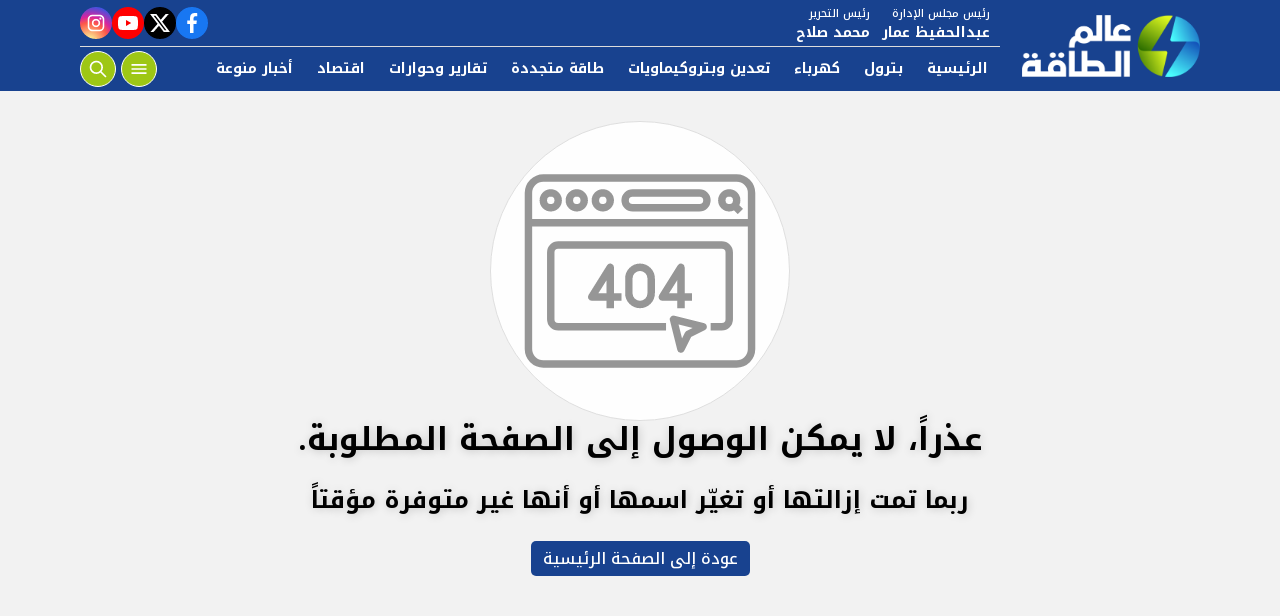

--- FILE ---
content_type: text/html; charset=utf-8
request_url: https://www.alamaltaqa.com/news/details/23815
body_size: 5391
content:

 <!DOCTYPE html>
<html dir="rtl" lang="ar-eg">
<!-- 
DEVELOPED BY SYNC 2023 - www.synceg.com
-->
<head><meta http-equiv="Content-Type" content="text/html; charset=utf-8" /><meta http-equiv="X-UA-Compatible" content="IE=edge" /><meta charset="UTF-8">
    
 <title>عالم الطاقة</title>
 
    <meta name="description" content=" موقع اخباري متخصص في تغطية أخبار البترول والكهرباء والثورة المعدنية في مصر والعالم العربي" />

    <script type="application/ld+json">
{
  "@context": "https://schema.org/",
  "@type": "WebSite",
  "name": "عالم الطاقة",
  "url": "https://alamaltaqa.com/",
    "logo": {
      "@type": "ImageObject",
      "url": "https://vetogate.com/themes/veto/assets/images/logo-d.svg"
    },
  "potentialAction": {
    "@type": "SearchAction",
    "target": "https://alamaltaqa.com/search/query/?w={search_term_string}",
    "query-input": "required name=search_term_string"
  },
      "sameAs": [
        "https://www.facebook.com/alamaltaqa",
        "https://twitter.com/alamaltaqa",
        "https://www.youtube.com/channel/UCSIwOJi33H46g-tPmlPzfew" ,
        "https://www.instagram.com/alamaltaqa.newspaper/"
        
            ]
}
</script>
<meta property="og:title" content="عالم الطاقة"" />
<meta property="og:type" content="website" />
<meta property="og:image" content="/themes/veto/assets/images/no.jpg" />
<meta property="og:locale" content="ar_AR" />
<meta property="og:description" content=" موقع اخباري متخصص في تغطية أخبار البترول والكهرباء والثورة المعدنية في مصر والعالم العربي" />
<meta property="og:url" content="alamaltaqa.com" />
<meta name="twitter:title" content="عالم الطاقة">
<meta name="twitter:description" content=" موقع اخباري متخصص في تغطية أخبار البترول والكهرباء والثورة المعدنية في مصر والعالم العربي">

   


  
    <meta name="viewport" content="width=device-width, initial-scale=1.0">
    <link rel="preconnect" href="https://www.google-analytics.com" crossorigin="">
    <link rel="preconnect" href="https://www.googletagmanager.com" crossorigin="">
    <link rel="preconnect" href="https://www.gstatic.com" crossorigin="">
    <link rel="preconnect" href="https://fonts.gstatic.com" crossorigin="">
    <link rel="preconnect" href="https://fonts.googleapis.com" crossorigin="">
    <link rel="preconnect" href="https://www.google.com" crossorigin="">
    <link rel="preconnect" href="https://www.facebook.com" crossorigin="">
    <link rel="preconnect" href="https://www.twitter.com" crossorigin="">
    <link rel="preconnect" href="https://www.youtube.com" crossorigin="">
 
    <link rel="preconnect" href="https://cdnjs.cloudflare.com" crossorigin="">
    
<link rel="preload stylesheet"
    href="https://fonts.googleapis.com/css2?family=Noto+Kufi+Arabic:wght@300;500;700&display=swap"
    as="style">
    <link rel="preload stylesheet" href="/themes/taqa/assets/css/main.css?r=1.8" as="style">
    <link rel="preload" href="/themes/taqa/assets/js/lazysizes.min.js" as="script">

 

    <link rel="apple-touch-icon" sizes="57x57" href="/apple-icon-57x57.png">
    <link rel="apple-touch-icon" sizes="60x60" href="/apple-icon-60x60.png">
    <link rel="apple-touch-icon" sizes="72x72" href="/apple-icon-72x72.png">
    <link rel="apple-touch-icon" sizes="76x76" href="/apple-icon-76x76.png">
    <link rel="apple-touch-icon" sizes="114x114" href="/apple-icon-114x114.png">
    <link rel="apple-touch-icon" sizes="120x120" href="/apple-icon-120x120.png">
    <link rel="apple-touch-icon" sizes="144x144" href="/apple-icon-144x144.png">
    <link rel="apple-touch-icon" sizes="152x152" href="/apple-icon-152x152.png">
    <link rel="apple-touch-icon" sizes="180x180" href="/apple-icon-180x180.png">
    <link rel="icon" type="image/png" sizes="192x192" href="/android-icon-192x192.png">
    <link rel="icon" type="image/png" sizes="32x32" href="/favicon-32x32.png">
    <link rel="icon" type="image/png" sizes="96x96" href="/favicon-96x96.png">
    <link rel="icon" type="image/png" sizes="16x16" href="/favicon-16x16.png">
    <link rel="manifest" href="/themes/taqa/assets/images/manifest.json">
    <meta name="msapplication-TileColor" content="#1650A3">
    <meta name="msapplication-TileImage" content="/themes/taqa/assets/images/favicon/ms-icon-144x144.png">
    <meta name="theme-color" content="#1650A3">
    <meta property="og:site_name" content="عالم الطاقة"/>
<meta property="fb:app_id" content=""/>
   <meta name="twitter:card" content="summary_large_image">


<meta name="twitter:creator" content="@alamaltaqa">


  
      
   <script type="text/javascript" src="/themes/taqa/assets/js/lazysizes.min.js" async></script>

   

 <link
  rel="stylesheet"
  href="https://cdn.jsdelivr.net/npm/swiper@11/swiper-bundle.min.css"
/>

<script src="https://cdn.jsdelivr.net/npm/swiper@11/swiper-bundle.min.js"></script>
 

     <script>
        

         if ('serviceWorker' in navigator) {
             window.addEventListener('load', function () {
                 navigator.serviceWorker.register('/sw.js');
             });
         }
     </script>
    <style>

        @media(max-width: 570px){
            .topstory .card .card-body {
                min-width: 100%;
                margin-right:0;
                margin-left:0;


            }

              .topstory .card .card-body h3{
                  color:var(--color-primary);
                  font-weight:500;

              }

              .topstory .topstory-thumbs{
                  margin-top:0 !important;
              }
        }

        @media (min-width: 992px){
header .logo-area a {
    height: 70px;
}}
        .card a {
            min-width: 100%;
        }
    </style>
 
    
</head>
<body class="rtl">
        

      

<div class="admin-mobile">

				 
	<div class="admin">
		<div class="title">
			رئيس مجلس الإدارة
		</div>
		<div class="name">
			عبدالحفيظ عمار

		</div>
	 
	</div>

	<div class="admin">
	 
		<div class="title">
			رئيس التحرير
		</div>
		<div class="name">
			محمد صلاح
		</div>
	</div>
</div>
<header class="sticky-element">

    <div class="nav-wrap"> 
	<div class="container">
          <div class="logo-area">
                <a href="/" title="siteNAme">
                    <img src="/themes/taqa/assets/images/logo-white.png" width="173" height="60" alt="siteName">
                </a>
            </div>

        <div class="content-area">

            <div class="top">
                <div class="admins">

				 
	<div class="admin">
		<div class="title">
			رئيس مجلس الإدارة
		</div>
		<div class="name">
			عبدالحفيظ عمار

		</div>
	 
	</div>

	<div class="admin">
	 
		<div class="title">
			رئيس التحرير
		</div>
		<div class="name">
			محمد صلاح
		</div>
	</div>
</div>


                            
 
           <div class="social">
                <a class="fb"  href="https://www.facebook.com/alamaltaqa" target="_blank" rel="noreferrer noopener nofollow"
                    title="  تابع    علي فيسبوك">
                    <span class="sr-only">facebook</span>
                    <svg class="icon">
                        <use xlink:href="/themes/taqa/assets/images/icons.svg#facebook"></use>
                    </svg>


                </a>
                <a  class="x" href="https://twitter.com/alamaltaqa" target="_blank" rel="noreferrer noopener nofollow"
                    title="تابع    علي تويتر"><span class="sr-only">twitter</span>
                    <svg class="icon">
                        <use xlink:href="/themes/taqa/assets/images/icons.svg?#twitter-x"></use>
                    </svg>
                </a>
                <a class="yt"   href="https://www.youtube.com/channel/UCSIwOJi33H46g-tPmlPzfew" target="_blank" rel="noreferrer noopener nofollow"
                    title="قناة    علي يوتيوب"><span class="sr-only">youtube</span>

                    <svg class="icon">
                        <use xlink:href="/themes/taqa/assets/images/icons.svg#youtube"></use>
                    </svg></a>
                <a  class="ig"  href="https://www.instagram.com/alamaltaqa.newspaper/" target="_blank" rel="noreferrer noopener nofollow"
                    title="تابع    علي انستاجرام"><span class="sr-only">instagram</span>
                    <svg class="icon">
                        <use xlink:href="/themes/taqa/assets/images/icons.svg#instagram"></use>
                    </svg></a>

                      
               
            
             
            </div>
            </div>
            <div class="btm">
                  

        
            <ul class="nav ">
                <li class="nav-item">
                            <a class="nav-link" href="/">
                                الرئيسية
                            </a>
                        </li>
                  
                        <li class="nav-item">
                            <a class="nav-link" href="/category/1">بترول</a>
                        </li>
                   
                        
                        <li class="nav-item">
                            <a class="nav-link" href="/category/2">كهرباء</a>
                        </li>
                   
                        
                        <li class="nav-item">
                            <a class="nav-link" href="/category/6">تعدين وبتروكيماويات</a>
                        </li>
                   
                        
                        <li class="nav-item">
                            <a class="nav-link" href="/category/3">طاقة متجددة</a>
                        </li>
                   
                        
                        <li class="nav-item">
                            <a class="nav-link" href="/category/11">تقارير وحوارات</a>
                        </li>
                   
                        
                        <li class="nav-item">
                            <a class="nav-link" href="/category/27">اقتصاد</a>
                        </li>
                   
                        
                        <li class="nav-item">
                            <a class="nav-link" href="/category/7">أخبار منوعة</a>
                        </li>
                   
                        
                        <li class="nav-item">
                            <a class="nav-link" href="/category/12">بروفايل</a>
                        </li>
                   
                        
                        <li class="nav-item">
                            <a class="nav-link" href="/category/13">قضايا</a>
                        </li>
                   
                        


                </ul>

                <!--<Nav>-->
                <div class="btns">
                    <a href="#" class="btn btn-outline" title="menu" rel="noopener nofollo" data-pushbar-target="right">
                        <span class="sr-only"></span>
                     <svg class="icon">
                            <use xlink:href="/themes/taqa/assets/images/icons.svg#menu2"></use>
                        </svg>

                    </a>
                    <a href="#" class="btn btn-outline btn-search" title="search" rel="noopener nofollo"><span class="sr-only"></span>
                             <svg class="icon">
                            <use xlink:href="/themes/taqa/assets/images/icons.svg#search2" />
                        </svg>
                           </a>



                </div>
                
            </div>
                
           
            </div>
        </div>

        </div>





 </header>



    
 
 
 
<div class="container">
        


          


<div class="searchInline" id="searchInline" >
    <form id="search-form" action="/search/term" autocomplete="off">
        <label for="search"> البحث</label>
        <input type="search" id="search" name="w" value="" aria-label="search" placeholder="  إكتب كلمة البحث هنا" />
        <div class="btns">
            <button type="submit" class="btn btn-primary" aria-label="search"> <svg class="icon">
                    <use xlink:href="/themes/taqa/assets/images/icons.svg#magnifying-glass"></use>
                </svg> </button>
            <button type="button" class="btn cls btn-primary" aria-label="close search" onclick="openSearch()"> <svg
                    class="icon">
                    <use xlink:href="/themes/taqa/assets/images/icons.svg#cancel"></use>
                </svg></button>
        </div>
    </form>

</div>



 </div>
 




    
   
  


   




    <style>
        .text-longshadow {
            text-shadow: 1px 1px 10px rgba(0,0,0,0.2);
           
             font-weight:bolder; 

 }
        main{
         }
        .number-lg{
            font-size:400px;
            text-align:center;
        }

        .icon-lg, .icon-lg  svg{
            max-width:100%;
           max-height:100%;
           opacity:0.9;

         

        }
    
        .icon-lg{
              width:300px;
           height:300px;
           border-radius:50%;
           background:#fff;
           display:inline-block;
           padding:30px; 

        border:1px solid #dcdcdc;
            
        }

        .btn-home {
      
            border-radius:5px;
                color: #fff;
                background:darkred;
   
        }
    </style>
    <main style="min-height:100vh;text-align:center;">
        <div class="icon-lg">
            <svg  id="Layer_3" fill="gray" height="512" viewBox="0 0 64 64" width="512" xmlns="http://www.w3.org/2000/svg" data-name="Layer 3"><path d="m58 6h-52a5.006 5.006 0 0 0 -5 5v42a5.006 5.006 0 0 0 5 5h52a5.006 5.006 0 0 0 5-5v-42a5.006 5.006 0 0 0 -5-5zm-52 2h52a3 3 0 0 1 3 3v7h-58v-7a3 3 0 0 1 3-3zm52 48h-52a3 3 0 0 1 -3-3v-33h58v33a3 3 0 0 1 -3 3z"/><path d="m8 16a3 3 0 1 0 -3-3 3 3 0 0 0 3 3zm0-4a1 1 0 1 1 -1 1 1 1 0 0 1 1-1z"/><path d="m15 16a3 3 0 1 0 -3-3 3 3 0 0 0 3 3zm0-4a1 1 0 1 1 -1 1 1 1 0 0 1 1-1z"/><path d="m22 16a3 3 0 1 0 -3-3 3 3 0 0 0 3 3zm0-4a1 1 0 1 1 -1 1 1 1 0 0 1 1-1z"/><path d="m54 24h-44a3 3 0 0 0 -3 3v18a3 3 0 0 0 3 3h29v-2h-29a1 1 0 0 1 -1-1v-18a1 1 0 0 1 1-1h44a1 1 0 0 1 1 1v18a1 1 0 0 1 -1 1h-3v2h3a3 3 0 0 0 3-3v-18a3 3 0 0 0 -3-3z"/><path d="m49.242 46.029-8-2a1 1 0 0 0 -1.212 1.213l2 8a1 1 0 0 0 1.865.2l1.851-3.7 3.7-1.851a1 1 0 0 0 -.205-1.865zm-4.689 2.076a1.006 1.006 0 0 0 -.448.448l-.791 1.582-.939-3.761 3.76.94z"/><path d="m25 42v-2h2v-2h-2v-7a1 1 0 0 0 -1.848-.53l-5 8a1 1 0 0 0 .848 1.53h4v2zm-4.2-4 2.2-3.513v3.513z"/><path d="m43.276 30.039a1 1 0 0 0 -1.124.431l-5 8a1 1 0 0 0 .848 1.53h4v2h2v-2h2v-2h-2v-7a1 1 0 0 0 -.724-.961zm-1.276 7.961h-2.2l2.2-3.513z"/><path d="m28 34v4a4 4 0 0 0 8 0v-4a4 4 0 0 0 -8 0zm6 0v4a2 2 0 0 1 -4 0v-4a2 2 0 0 1 4 0z"/><path d="m56 16a2.951 2.951 0 0 0 1.285-.3l1.008 1.008 1.414-1.414-1.007-1.009a2.951 2.951 0 0 0 .3-1.285 3 3 0 1 0 -3 3zm0-4a1 1 0 1 1 -1 1 1 1 0 0 1 1-1z"/><path d="m30 16h18a3 3 0 0 0 0-6h-18a3 3 0 0 0 0 6zm0-4h18a1 1 0 0 1 0 2h-18a1 1 0 0 1 0-2z"/></svg>
        </div>
       
        <h2 class="text-longshadow">
            عذراً، لا يمكن الوصول إلى الصفحة المطلوبة.


        </h2>
        <br />

        <h4 class="text-longshadow">
            ربما تمت إزالتها أو تغيّر اسمها أو أنها غير متوفرة مؤقتاً
        </h4>
           <br />


        <a href="/" class="btn btn-primary btn-home" title="صدى البلد | الصفحة الرئيسية">
            عودة إلى الصفحة الرئيسية
        </a>


        <div>
            
        </div>
       


       
    </main>
   
   


   
   
    




    <!--end main--->

    
   
     




 
        

<div class="adfull m"><div class="cont">

<a href="" target="_blank">
    
        <img  src="/Upload/ads/0/0/11.jpg" width="0"  height="0" alt="ads" loading="lazy" />
    
</a>

</div></div>

 <footer>
     <div class="container">
           
    
         <div class="top">
               <div class="container" style="    display: inherit;
    flex-direction: inherit;
    gap: 20px;
    justify-content: inherit;
    align-items: inherit;">
                      <div class="logo-area">
                <a href="/" class="logo" title="sitename"><img   src="/themes/taqa/assets/images/logo-white.png" alt="عالم الطاقة"
                        width="218" height="40" loading="lazy"></a>

                           </div>
                       
                              
           
 
           <div class="social">
                <a class="fb"  href="https://www.facebook.com/alamaltaqa" target="_blank" rel="noreferrer noopener nofollow"
                    title="  تابع    علي فيسبوك">
                    <span class="sr-only">facebook</span>
                    <svg class="icon">
                        <use xlink:href="/themes/taqa/assets/images/icons.svg#facebook"></use>
                    </svg>


                </a>
                <a  class="x" href="https://twitter.com/alamaltaqa" target="_blank" rel="noreferrer noopener nofollow"
                    title="تابع    علي تويتر"><span class="sr-only">twitter</span>
                    <svg class="icon">
                        <use xlink:href="/themes/taqa/assets/images/icons.svg?#twitter-x"></use>
                    </svg>
                </a>
                <a class="yt"   href="https://www.youtube.com/channel/UCSIwOJi33H46g-tPmlPzfew" target="_blank" rel="noreferrer noopener nofollow"
                    title="قناة    علي يوتيوب"><span class="sr-only">youtube</span>

                    <svg class="icon">
                        <use xlink:href="/themes/taqa/assets/images/icons.svg#youtube"></use>
                    </svg></a>
                <a  class="ig"  href="https://www.instagram.com/alamaltaqa.newspaper/" target="_blank" rel="noreferrer noopener nofollow"
                    title="تابع    علي انستاجرام"><span class="sr-only">instagram</span>
                    <svg class="icon">
                        <use xlink:href="/themes/taqa/assets/images/icons.svg#instagram"></use>
                    </svg></a>

                      
               
            
             
            </div>
                     
           
         </div>
         </div>

           <div class="container">
            

        
            <ul class="nav ">
                <li class="nav-item">
                            <a class="nav-link" href="/">
                                الرئيسية
                            </a>
                        </li>
                  
                        <li class="nav-item">
                            <a class="nav-link" href="/category/1">بترول</a>
                        </li>
                   
                        
                        <li class="nav-item">
                            <a class="nav-link" href="/category/2">كهرباء</a>
                        </li>
                   
                        
                        <li class="nav-item">
                            <a class="nav-link" href="/category/6">تعدين وبتروكيماويات</a>
                        </li>
                   
                        
                        <li class="nav-item">
                            <a class="nav-link" href="/category/3">طاقة متجددة</a>
                        </li>
                   
                        
                        <li class="nav-item">
                            <a class="nav-link" href="/category/11">تقارير وحوارات</a>
                        </li>
                   
                        
                        <li class="nav-item">
                            <a class="nav-link" href="/category/27">اقتصاد</a>
                        </li>
                   
                        
                        <li class="nav-item">
                            <a class="nav-link" href="/category/7">أخبار منوعة</a>
                        </li>
                   
                        
                        <li class="nav-item">
                            <a class="nav-link" href="/category/12">بروفايل</a>
                        </li>
                   
                        
                        <li class="nav-item">
                            <a class="nav-link" href="/category/13">قضايا</a>
                        </li>
                   
                        
                        <li class="nav-item">
                            <a class="nav-link" href="/category/22">ألبومات</a>
                        </li>
                   
                        
                        <li class="nav-item">
                            <a class="nav-link" href="/category/8">طاقة سبورت</a>
                        </li>
                   
                        
                        <li class="nav-item">
                            <a class="nav-link" href="/category/16">طاقة TV</a>
                        </li>
                   
                        
                        <li class="nav-item">
                            <a class="nav-link" href="/category/19">خدمات</a>
                        </li>
                   
                        
                        <li class="nav-item">
                            <a class="nav-link" href="/category/4">مجتمع</a>
                        </li>
                   
                        
                        <li class="nav-item">
                            <a class="nav-link" href="/category/9">مقالات</a>
                        </li>
                   
                        


                </ul>
           <div class="btm">
        <div class="right">
        <ul class="nav">
        
            <li class="nav-item"> <a class="nav-link" href="/8173" title="من نحن">من نحن</a>   </li>
            <li class="nav-item"> <a class="nav-link"  href="/privacy-policy" title="سياسة الخصوصية">سياسة الخصوصية</a>   </li>
            <li class="nav-item"> <a class="nav-link"  href="/contact" title="اتصل بنا">اتصل بنا </a>   </li>
        </ul>

          
        <div class=" copy">
            ©2024 عالم الطاقة All Rights Reserved.  
             
        </div>
</div>

          <a class="powered" href="https://synceg.com" title="sync solutions" target="_blank" rel="noreferrer noopener">
                <span>Powered by</span>
                <img  src="/themes/taqa/assets/images/sync.svg"    alt="sync solutions">
          </a>

            </div>
 

     </div>
 </footer>
 


        
<aside data-pushbar-id="right" data-pushbar-direction="right">
 <div class="title">
		<a href="/" title="عالم الطاقة">
			<img src="/themes/taqa/assets/images/logo-white.png" width="100" alt="عالم الطاقة" loading="lazy" />
		</a>
		<span data-pushbar-close class="close push_right"> 
            <svg class="icon">
                    <use xlink:href="/themes/taqa/assets/images/icons.svg#close"></use>
                </svg>
		</span>
	</div>
                  

        
            <ul class="nav ">
                <li class="nav-item">
                            <a class="nav-link" href="/">
                                الرئيسية
                            </a>
                        </li>
                  
                        <li class="nav-item">
                            <a class="nav-link" href="/category/1">بترول</a>
                        </li>
                   
                        
                        <li class="nav-item">
                            <a class="nav-link" href="/category/2">كهرباء</a>
                        </li>
                   
                        
                        <li class="nav-item">
                            <a class="nav-link" href="/category/6">تعدين وبتروكيماويات</a>
                        </li>
                   
                        
                        <li class="nav-item">
                            <a class="nav-link" href="/category/3">طاقة متجددة</a>
                        </li>
                   
                        
                        <li class="nav-item">
                            <a class="nav-link" href="/category/11">تقارير وحوارات</a>
                        </li>
                   
                        
                        <li class="nav-item">
                            <a class="nav-link" href="/category/27">اقتصاد</a>
                        </li>
                   
                        
                        <li class="nav-item">
                            <a class="nav-link" href="/category/7">أخبار منوعة</a>
                        </li>
                   
                        
                        <li class="nav-item">
                            <a class="nav-link" href="/category/12">بروفايل</a>
                        </li>
                   
                        
                        <li class="nav-item">
                            <a class="nav-link" href="/category/13">قضايا</a>
                        </li>
                   
                        
                        <li class="nav-item">
                            <a class="nav-link" href="/category/22">ألبومات</a>
                        </li>
                   
                        
                        <li class="nav-item">
                            <a class="nav-link" href="/category/8">طاقة سبورت</a>
                        </li>
                   
                        
                        <li class="nav-item">
                            <a class="nav-link" href="/category/16">طاقة TV</a>
                        </li>
                   
                        
                        <li class="nav-item">
                            <a class="nav-link" href="/category/19">خدمات</a>
                        </li>
                   
                        
                        <li class="nav-item">
                            <a class="nav-link" href="/category/4">مجتمع</a>
                        </li>
                   
                        
                        <li class="nav-item">
                            <a class="nav-link" href="/category/9">مقالات</a>
                        </li>
                   
                        


                </ul>
           
 
           <div class="social">
                <a class="fb"  href="https://www.facebook.com/alamaltaqa" target="_blank" rel="noreferrer noopener nofollow"
                    title="  تابع    علي فيسبوك">
                    <span class="sr-only">facebook</span>
                    <svg class="icon">
                        <use xlink:href="/themes/taqa/assets/images/icons.svg#facebook"></use>
                    </svg>


                </a>
                <a  class="x" href="https://twitter.com/alamaltaqa" target="_blank" rel="noreferrer noopener nofollow"
                    title="تابع    علي تويتر"><span class="sr-only">twitter</span>
                    <svg class="icon">
                        <use xlink:href="/themes/taqa/assets/images/icons.svg?#twitter-x"></use>
                    </svg>
                </a>
                <a class="yt"   href="https://www.youtube.com/channel/UCSIwOJi33H46g-tPmlPzfew" target="_blank" rel="noreferrer noopener nofollow"
                    title="قناة    علي يوتيوب"><span class="sr-only">youtube</span>

                    <svg class="icon">
                        <use xlink:href="/themes/taqa/assets/images/icons.svg#youtube"></use>
                    </svg></a>
                <a  class="ig"  href="https://www.instagram.com/alamaltaqa.newspaper/" target="_blank" rel="noreferrer noopener nofollow"
                    title="تابع    علي انستاجرام"><span class="sr-only">instagram</span>
                    <svg class="icon">
                        <use xlink:href="/themes/taqa/assets/images/icons.svg#instagram"></use>
                    </svg></a>

                      
               
            
             
            </div>

    </aside>


  <div class="stick-btm">
   
      </div>

     
    <script>
        document.onselectstart = function () {
            return false;
        };

        function preventCopy() {
            document.oncontextmenu = function (event) {
                event.preventDefault();
                return false;
            };

            document.onkeydown = function (event) {
                if (event.ctrlKey || event.metaKey) {
                    event.preventDefault();
                    return false;
                }
            };
        }


        preventCopy();
        // Example usage:
        var elementToProtect = document.getElementById("myElement");
        preventCopy(elementToProtect);
        function preventCopyAndRightClick() {
            document.addEventListener('contextmenu', (event) => {
                event.preventDefault();
            });

            document.addEventListener('copy', (event) => {
                event.preventDefault();
            });
        }

        preventCopyAndRightClick();
        window.addEventListener('scroll', function () {
            var backToTopButton = document.getElementById('backToTopButton');
            if (window.scrollY > 400) {
                backToTopButton.style.display = 'block';
            } else {
                backToTopButton.style.display = 'none';
            }
        });

        
    </script>
     <script type="text/javascript" src="/themes/taqa/assets/js/main.js?r=1.5.1"></script>

    <script>	const banks = new Swiper('.swiper-banks', {
            loop: true,
            loopFillGroupWithBlank: true,
            spaceBetween: 20,
            slidesPerView: 'auto',
            autoplay: {
                delay: 3500,
                disableOnInteraction: false
            },
            pagination: {
                el: '.b-pagination',
                clickable: true
            },
            navigation: {
                nextEl: '.b-nxt',
                prevEl: '.b-prv'
            },

            grabCursor: true
        });
    </script>



<script defer src="https://static.cloudflareinsights.com/beacon.min.js/vcd15cbe7772f49c399c6a5babf22c1241717689176015" integrity="sha512-ZpsOmlRQV6y907TI0dKBHq9Md29nnaEIPlkf84rnaERnq6zvWvPUqr2ft8M1aS28oN72PdrCzSjY4U6VaAw1EQ==" data-cf-beacon='{"version":"2024.11.0","token":"f078b9f427014ad3a4035f1ca7854d2e","r":1,"server_timing":{"name":{"cfCacheStatus":true,"cfEdge":true,"cfExtPri":true,"cfL4":true,"cfOrigin":true,"cfSpeedBrain":true},"location_startswith":null}}' crossorigin="anonymous"></script>
</body>
</html>